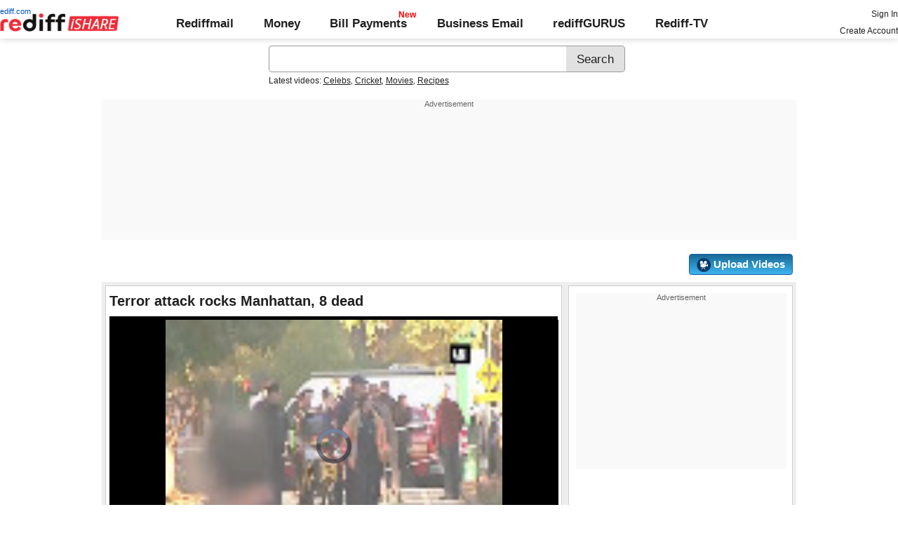

--- FILE ---
content_type: text/html; charset=UTF-8
request_url: https://ishare.rediff.com/video/others/terror-attack-rocks-manhattan-8-dead/10874790?pos=viewedrtnow
body_size: 14315
content:
<!DOCTYPE html>
<html>
<head>
<META http-equiv="Content-Type" content="text/html;charset=UTF-8" />
<title>Terror attack rocks Manhattan, 8 dead Video - Rediff Videos</title>
<meta name="description" content="Watch Terror attack rocks Manhattan, 8 dead video online on Rediff Videos. More videos of 8, killed, after, truck, runs, over, bike, path are available. Watch and share videos and updates by Ani."/>
<link rel="preload" href="//ishare.rediff.com/worldrediff/style_1_19/videopagenew_1.css" as="style">
<link rel="stylesheet" href="//ishare.rediff.com/worldrediff/style_1_19/videopagenew_1.css" type="text/css" />
<script language="Javascript" type="text/javascript" src="//ishare.rediff.com/worldrediff/js_1_6/filepage_common_5.min.js"></script>
<link rel="image_src" href="https://datastore.rediff.com/briefcase/53615D675B5B615F706460626D72/w5r5wxl8ycq14sp1.D.40000.8-killed-after-truck-runs-over-bike-path.mpg-0001.png" />
<link rel="canonical" href="//ishare.rediff.com/video/others/terror-attack-rocks-manhattan-8-dead/10874790" />
<link href="//datastore.rediff.com/videojs/7.6.5/video-js.css" rel="stylesheet">
<script src="//datastore.rediff.com/videojs/7.6.5/video.min.js"></script>
<link rel="video_src" href="//ishare.rediff.com/images/player_embed_dm_27052011.swf?config=//ishare.rediff.com/embed_config.php?id=10874790&autostart=true&plugins=//ishare.rediff.com/images/embed_plugin_30052011.swf"/>
<meta name="video_height" content="360" />
<meta name="video_width" content="640" />
<meta name="video_type" content="application/x-shockwave-flash" />
<link rel="icon" type="image/x-icon" href="https://im.rediff.com/favicon2.ico" />
<script>
var endyear 	= "2026";
var cdn_domain = "//ishare.rediff.com";
var org_domain = "//is.rediff.com";
var imgpath	= "//ishare.rediff.com/worldrediff/pix";
var worlddomain_org = "http://mypage.rediff.com";
var org_domain_ssl = "https://is.rediff.com";

if(!OAS_sitepage)var OAS_sitepage = "" ;
if(!OAS_listpos)var OAS_listpos = "" ;

var UserFlashVersion="NA";

if(FlashDetect.installed){
	var FlashMajor = FlashDetect.major;
	var FlashMinor = FlashDetect.minor;
	var FlashRevision = FlashDetect.revision;
	UserFlashVersion = FlashDetect.major+"."+FlashDetect.minor+"."+FlashRevision;
}

// share this on mypage
var sharethis_domain = "http://share.rediff.com";
var videoType=1;
var mediatype="videopreview";
var id =  content_id = 10874790 ;
var channel_partner="ani"; 
var QAS_sitepage_pref = '';
channel_partner = channel_partner.toLowerCase();
if(channel_partner != '')QAS_sitepage_pref = channel_partner+"-";
var flvurl = 'https://vsds.rediff.com/briefcase/53615D675B5B615F706460626D72/w5r5wxl8ycq14sp1.D.40000.8-killed-after-truck-runs-over-bike-path.mpg.flv';
var mp4enable = '1';
var mp4url = 'https://vsds.rediff.com/briefcase/53615D675B5B615F706460626D72/w5r5wxl8ycq14sp1.D.40000.8-killed-after-truck-runs-over-bike-path.mpg.mp4';
var m3u8url = 'https://vsds.rediff.com/briefcase/53615D675B5B615F706460626D72/w5r5wxl8ycq14sp1.D.40000.8-killed-after-truck-runs-over-bike-path.mpg.m3u8';
var mp4_240 = '';
var mp4_360 = 'https://vsds.rediff.com/briefcase/53615D675B5B615F706460626D72/w5r5wxl8ycq14sp1.D.40000.8-killed-after-truck-runs-over-bike-path.mpg-360.mp4';
var hd_1080 = '';
var hd_720 = '';
var hd_480 = '';
var thumbnail = 'https://datastore.rediff.com/briefcase/53615D675B5B615F706460626D72/w5r5wxl8ycq14sp1.D.40000.8-killed-after-truck-runs-over-bike-path.mpg-0001.png';
var contenttype = 2 ;
var title = escape("Terror attack rocks Manhattan, 8 dead");
var host = '//'+location.hostname+'/';
var referrer = document.referrer ;
var pageFlag = (referrer.indexOf("pages.rediff.com") != -1 )?1:0 ;
var ismobile = 0;
var isorient = 0;
var invitekey = "";
var showad = 1;
var channel = "ani";
showad = 0;

function timenow(){
	t = (((new Date).getTime())*1000)+Math.round(Math.random()*1000);
        var querystring = "";
        var tmp_ref = encodeURIComponent(document.referrer);
        var tmp_url = document.location.href;
        var curr_url = tmp_url.split("?");
        if (curr_url[1]) {
		querystring = curr_url[1];
	}
	if ((tmp_ref == null) || (tmp_ref.length == 0)) {
		tmp_ref = "";
	}
	if (tmp_ref != "") {
		t += "&ref=" + tmp_ref;
	}
	if (querystring != "") {
		t += "&" + querystring;
	}
	var url11 = "https://isharemetric.rediff.com/frames/filevideo.html?title=" + title + '&id=' + content_id +'&done='+t+'&channel=' + channel +'&flash='+UserFlashVersion+'&device=pc';
	if(document.getElementById('ilogwatch'))
	{
		document.getElementById('ilogwatch').src = url11;
	}
}
function gc(C){var B=document.cookie;var E=C+"=";var D=B.indexOf("; "+E);if(D==-1){D=B.indexOf(E);if(D!=0){return null}}else{D+=2}var A=document.cookie.indexOf(";",D);if(A==-1){A=B.length}return unescape(B.substring(D+E.length,A))}
	loc = gc('RLOC');
	if (loc !=null){
		if ((loc.indexOf("usa") != -1 || loc.indexOf("USA") != -1)){
			var locFlag = 0;  //usa
		}else{
			var  locFlag = 1;  //india
		}
	}
	else
	{
		var locFlag = 1;   //india
	}
var rv = -1; // Return value assumes failure.
var isIe9_64 = 0;
var isFlashOldReq = 0;
var isFlashNewReq = 0;
if (navigator.appName == 'Microsoft Internet Explorer') {
	var ua = navigator.userAgent;
	var re  = new RegExp("MSIE ([0-9]{1,}[\.0-9]{0,})");
	if (re.exec(ua) != null)
	 rv = parseFloat( RegExp.$1 );
}

if ((navigator.userAgent.indexOf("Trident") != -1)) {
	rv = 11;
}
if ((rv == 9)) {
	isIe9_64=1;
}
if ((rv == 8)) {
	isIe9_64=1;
}
function loadjscssfile(filename, filetype) {
    if (filetype == "js") { //if filename is a external JavaScript file
        var fileref = document.createElement('script')
        fileref.setAttribute("type", "text/javascript")
        fileref.setAttribute("src", filename)
    } else if (filetype == "css") { //if filename is an external CSS file
        var fileref = document.createElement("link")
        fileref.setAttribute("rel", "stylesheet")
        fileref.setAttribute("type", "text/css")
        fileref.setAttribute("href", filename)
    }
    if (typeof fileref != "undefined")
        document.getElementsByTagName("head")[0].appendChild(fileref)
}
if(FlashDetect.versionAtLeast(9, 0, 115)){
	isFlashOldReq = 1;
}
if(FlashDetect.versionAtLeast(11, 1, 53)){
	isFlashNewReq = 1;
}

function submitIshareSearch()
{
	var srchword = trim(document.getElementById('srchword').value) ;
	if(srchword=="")
	{
		document.getElementById('srchword').focus();
		alert("Please enter search keyword");
		return false;
	}
	var query1		= org_domain+"/tags/" + srchword;
	document.srchform.action= query1  ;
	document.srchform.submit();
	return false;
}
var ck=document.cookie;
function prevent_xss_js(e,t){if(t=="Rlo"){e=unescape(e).replace(/\+/g," ");e=e.replace(/[^\w\d\s\-\_]/ig,"");e=e.replace("@rediffmail.com","")}else if(t=="Rl"){e=e.replace(/[^\w\d\s\-\_@\.]/ig,"")}else if(t=="uid"){e=e.replace(/[^\w\d\s\-\_]/g,"")}return e}
function getcookie(t){var n=t+"=";var r=n.length;var i=ck.length;var s=0;while(s<i){j=s+r;if(ck.substring(s,j)==n){e=ck.indexOf(";",j);if(e==-1)e=ck.length;return prevent_xss_js(unescape(ck.substring(j,e)),t)}s=ck.indexOf(" ",s)+1;if(s==0)break}return""}
function sharePopup(ob){
	var left = (screen.width - 800) / 2;
	var shareurl = ob.href;window.open(shareurl,'sharewindow','toolbar=no,location=0,status=no,menubar=no,scrollbars=yes,resizable=yes,width=800,height=550,top=80,left='+left);
}

</script>
</head>
<body>
<iframe id="ilogwatch"  src="about:blank" name="ilogwatch" width="1" height="1" CELLSPACING="0" CELLPADDING="0" FRAMEBORDER="0" MARGINWIDTH="0" MARGINHEIGHT="0" style='display:none;'></iframe>
<!-- Begin comScore Tag -->

<script>
var _comscore = _comscore || [];
_comscore.push({ c1: "2", c2: "6035613" });
(function() {
var s = document.createElement("script"), el = document.getElementsByTagName("script")[0]; 
s.async = true;
s.src = "https://sb.scorecardresearch.com/cs/6035613/beacon.js";
el.parentNode.insertBefore(s, el);
})();
</script>
<noscript><img src="https://sb.scorecardresearch.com/p?c1=2&amp;c2=6035613&amp;cv=3.6.0&amp;cj=1"></noscript>

<!-- End comScore Tag --><!-- share this on mypage -->
<iframe id="ieiframe" src="about:blank" scrolling="no" frameborder="0" class="ieiframe"></iframe> 
<div id="trans_div"></div> 
<div class="div_shareframe"><div id="div_shareframe"></div></div>
<!-- share this on mypage -->
<script>timenow();</script>
<div id="trans_div"></div><div class="popupcontainer"><div id="div_signup"></div><div id="div_signin"></div><div id="div_confirm"></div></div>

<script>
if (typeof(OA_zones) != 'undefined') {
	var OA_zoneids = '';
	for (var zonename in OA_zones) OA_zoneids += escape(zonename+'=' + OA_zones[zonename] + "|");
	OA_zoneids += '&amp;nz=1';
} else {
	var OA_zoneids = escape('37|39');
}

if (typeof(OA_source) == 'undefined') { OA_source = ''; }
var OA_p=location.protocol=='https:'?'https://newads.rediff.com/rediffadserver/www/delivery/spc.php':'http://newads.rediff.com/rediffadserver/www/delivery/spc.php';
var OA_r=Math.floor(Math.random()*99999999);
OA_output = new Array();

var OA_spc="<"+"script type='text/javascript' ";
OA_spc+="src='"+OA_p+"?zones="+OA_zoneids;
OA_spc+="&amp;source="+escape(OA_source)+"&amp;r="+OA_r;
OA_spc+="&amp;amp%3Btarget=_blank";
OA_spc+=(document.charset ? '&amp;charset='+document.charset : (document.characterSet ? '&amp;charset='+document.characterSet : ''));

if (window.location) OA_spc+="&amp;loc="+escape(window.location);
if (document.referrer) OA_spc+="&amp;referer="+escape(document.referrer);
OA_spc+="'><"+"/script>";
document.write(OA_spc);

function OA_show(name) {
	if (typeof(OA_output[name]) == 'undefined') {
		return;
	} else {
		document.write(OA_output[name]);
	}
}

function OA_showpop(name) {
	zones = window.OA_zones ? window.OA_zones : false;
	var zoneid = name;
	if (typeof(window.OA_zones) != 'undefined') {
		if (typeof(zones[name]) == 'undefined') {
			return;
		}
		zoneid = zones[name];
	}

	OA_p=location.protocol=='https:'?'https://newads.rediff.com/rediffadserver/www/delivery/apu.php':'http://newads.rediff.com/rediffadserver/www/delivery/apu.php';

	var OA_pop="<"+"script type='text/javascript' ";
	OA_pop+="src='"+OA_p+"?zoneid="+zoneid;
	OA_pop+="&amp;source="+escape(OA_source)+"&amp;r="+OA_r;
	OA_spc+="&amp;amp%3Btarget=_blank";
	if (window.location) OA_pop+="&amp;loc="+escape(window.location);
	if (document.referrer) OA_pop+="&amp;referer="+escape(document.referrer);
	OA_pop+="'><"+"/script>";

	document.write(OA_pop);
}
var OA_fo = '';
OA_fo += "<"+"script type=\'text/javascript\' src=\'//newads.rediff.com/rediffadserver/www/delivery/fl.js\'><"+"/script>\n";
document.write(OA_fo);
</script>
<!-- header starts --> 
<div class="topfixedrow">
    <div class="logobar flex maxwrap">
        <div id="menuicon" class="homesprite menuicon"></div>
        <div class="logo relative">
            <a href="https://www.rediff.com"><span class="redlink">rediff.com</span></a><a href="//ishare.rediff.com"><img src="//ishare.rediff.com/worldrediff/pix/rediffisharelogo.png" alt="ishare logo" width=170 height=26 ></a>
        </div>
        <div class="toplinks">
            <a href="https://mail.rediff.com/cgi-bin/login.cgi" class="linkcolor bold">Rediffmail</a>
            <a href="https://money.rediff.com" class="linkcolor bold">Money</a>
            <a href="https://pay.rediff.com/webapp?utm_source=ishare_top_icon&utm_medium=pc&utm_campaign=rediffpay&utm_content=rediffpay_ishare_top_icon_pc" class="linkcolor bold relative newpay" data-secid="nav_billpay" data-pos="1">Bill Payments</a>
            <a href="https://businessemail.rediff.com" class="linkcolor bold">Business Email</a>
            <a href="https://gurus.rediff.com/" class="linkcolor bold" onclick="trackGuruURL('https://track.rediff.com/click?url=___https://gurus.rediff.com?utm_source=rediff_ishare_icon&utm_medium=pc&utm_campaign=rediffgurus&utm_content=rediffgurus_ishare_top_icon_pc___&position=nav1&label=rediffgurus&property=ishare_in_pc');return false;">rediffGURUS</a>
			<a href="https://tv.rediff.com/" class="linkcolor bold relative">Rediff-TV</a>
        </div>
        <div class="toprightlinks">
            <p id="username" class="username"></p>
            <p id="signin_info"> <a href="https://mail.rediff.com/cgi-bin/login.cgi" title="Already a user? Sign in" >Sign in</a><br><a href="https://register.rediff.com/register/register.php?FormName=user_details" title="Create Rediffmail Account">Create Account</a></p>
        </div>
    </div>
</div>
<!-- header ends -->

<div class="search-box-wrapper">
	<div class="search-box-outer" style="margin-top:10px;">
		<form name="srchform" onsubmit="return submitIshareSearch()">
			<input id="srchword" type="text" name="" class="srchbox" value="" tabindex="0" autocomplete="off" onclick='chkfirstTime()'/>
			<input type="submit" name="search" class="newsrchbtn" title="Search" value="Search" />
			<input type="hidden" name="src" id="snsSRC" value="web" />
		</form>
		<div class="sug" id="sug"></div>
		<div class="sm1 hide" id="srchque_10" style="display: block; padding-top:5px">Latest videos:
						<a href="//ishare.rediff.com/video/celebs?q=20778&pos=cues" class="srchtagslink">Celebs</a><i>,</i>				<a href="//ishare.rediff.com/video/cricket?q=20778&pos=cues" class="srchtagslink">Cricket</a><i>,</i>				<a href="//ishare.rediff.com/video/movies?q=20778&pos=cues" class="srchtagslink">Movies</a><i>,</i>				<a href="//ishare.rediff.com/video/recipes?q=20778&pos=cues" class="srchtagslink">Recipes</a>				</div>
	</div>
	<span class="clear"></span>
</div>
<span class="clear"></span>
<script type="text/javascript" src="//ishare.rediff.com/worldrediff/js_1_6/snshelper_2.min.js" ></script><div id="new_wd_top">
		<div id="world_top"><div class="advttext"></div><script><!--// <![CDATA[
	OA_show(39);
	// ]]> --></script><noscript><a target='_blank' href='//newads.rediff.com/rediffadserver/www/delivery/ck.php?n=de3ee9e'><img border='0' alt='advt' src='//newads.rediff.com/rediffadserver/www/delivery/avw.php?zoneid=39&amp;n=de3ee9e' /></a></noscript>
	</div>
	</div>
<i class="clear"></i>
<div class="alignR div_myVideosbtns">
	<a href="https://mypage.rediff.com/profile/myprofile#!videos"><div class="myVideos" id="myVideos" title="My Videos">My Videos</div></a>
	<a href="https://is.rediff.com/videoalbum/upload"><div class="myVideos" title="Upload Videos"><img src="//ishare.rediff.com/worldrediff/pix/88.png" height="20" alt="Upload Video" class="vmiddle" >&nbsp;Upload Videos</div></a>
</div>
<i class="clear"></i>
<script>

var Rlo="";
var Rl=getcookie("Rl");
Rlo=getcookie("Rlo");
Rlo = unescape(Rlo).replace(/\+/g," ");
if (Rlo != "")
{
	document.getElementById('username').innerHTML="Hi <a href=\""+worlddomain_org+"/profile/myprofile\">"+Rlo+"</a>";
	document.getElementById('signin_info').innerHTML = "<a href='"+org_domain+"/signout' title='Sign out'>Sign Out</a>";
}
else
{
	if(document.getElementById('signin_info'))
	{
		document.getElementById('signin_info').innerHTML = "<a href='"+org_domain_ssl+"/login/dologin' title='Already a user? Sign in'>Sign In</a><br><a href='https://register.rediff.com/register/register.php?FormName=user_details' title='New user? Sign up'>Create Account</a>";
	}
}
if (Rl == ''){
	if(document.getElementById('myVideos')){document.getElementById('myVideos').style.display = "none"}
}
</script>


<script>
	var querystring	= "";
	var path	= "";
	var Rkey_data	= "";
	var Rkey	= Math.floor(Math.random() * 1000000);
	querystring	= window.location.search;
	path		= window.location.pathname;


	if (querystring == "")
		Rkey_data = "?rkey="+Rkey;
	else
		Rkey_data = "&rkey="+Rkey;
	
	//document.write("<scri"+"pt src='http://metric.us.rediff.com"+path+querystring+Rkey_data+"' ></scri"+"pt>");
	if(typeof(id) != "undefined" && typeof(contenttype) != "undefined" ){
		if( id > 0 && contenttype > 0 && contenttype < 4){
			uid = getcookie("uid");
			document.write("<img id='metric_img' src='' />");
			var metricimgvar = "https://metricsishare.rediff.com/viewsubmit.php?id=" + id + "&userid="+ uid + "&contenttype="+contenttype;			
			if(typeof(videoType)!="undefined" && videoType==0)
				metricimgvar+= "&type=private";
			//alert(metricimgvar);
			document.getElementById("metric_img").src = metricimgvar;	
			
		}
	}

function metriccall_img(sldcounter)
{
	var querystring	= "";
	var path	= "";
	var Rkey_data	= "";
	var Rkey	= Math.floor(Math.random() * 1000000);
	querystring	= window.location.search;
	path		= window.location.pathname;


	if (querystring == "")
		Rkey_data = "?rkey="+Rkey;
	else
		Rkey_data = "&rkey="+Rkey;

	document.getElementById("metric_img").src = 'https://metric.us.rediff.com'+path+"/"+sldcounter+querystring+Rkey_data;
}
</script>

<!-- wrapper starts -->
<div id="wrapper" class="wrapper">
	<!-- main container starts -->
	<div id="maincontainer" class="maincontainer">
		<!-- leftcontainer starts -->
		<div class="leftcontainer">
												<span class="ht5"></span>
					<!-- schema div starts-->
					<div itemscope itemtype="https://schema.org/VideoObject">
						<meta itemprop="name" content="Terror attack rocks Manhattan, 8 dead">
						<meta itemprop="description" content="Watch Terror attack rocks Manhattan, 8 dead video online on Rediff Videos. More videos of 8, killed, after, truck, runs, over, bike, path are available. Watch and share videos and updates by Ani.">
						<meta itemprop="thumbnailUrl" content="https://datastore.rediff.com/briefcase/53615D675B5B615F706460626D72/w5r5wxl8ycq14sp1.D.40000.8-killed-after-truck-runs-over-bike-path.mpg-0001.png" />
						<meta itemprop="playerType" content="Flash" />
						<meta itemprop="width" content="640" />
						<meta itemprop="height" content="360" />
						<meta itemprop="duration" content="0:40" />
						<meta itemprop="uploadDate" content="Wed, 01 Nov 2017 08:36:07 +0530" />
						<meta itemprop="embedURL" content="//ishare.rediff.com/video/embed/10874790" />
						<h1 class="bold">Terror attack rocks Manhattan, 8 dead</h1><span class="ht10"></span>
						<div id="playerdiv" style="position:relative;background:#000;height:360px;width:100%;">
							<div id="div_ad_Frame1" style="position:absolute;width:100%;z-index:1;height:360px;"></div>
							<div style="position:absolute;width:100%;z-index:100;">
																	<div id="div_vd_flashplayer" style="height:360px;padding-top:30px;text-align:center">
									</div>
									<div id="div_fallback_error" class="hide"><div class="error_message_player"><p>This site requires Adobe Flash Player on your browser.<br /> Please install Adobe Flash Player from <a href="http://get.adobe.com/flashplayer/" target="_plugin">here</a>.<p></div></div>
									<script>
										
										var page_url1 = document.location;
										str1 = new String(page_url1);
										if(true){
											var videodata = '<video id="content_video" class="video-js vjs-default-skin" controls autoplay preload="auto" width="640" height="'+360+'"  poster="'+thumbnail+'">';
											if(rv!="-1"){
												m3u8url="";
											}
											//m3u8url="";
											if( m3u8url != "" ) {
												//if (location.protocol == 'https:'){
													m3u8url=m3u8url.replace("http://vs.ds","//vsds");
												//}
												videodata += '<source src="'+m3u8url+'" type="application/x-mpegURL" />';
											}
											if( mp4_360 != "" && m3u8url =="") {
												if (location.protocol == 'https:'){
													mp4_360=mp4_360.replace("http://vs.ds","https://vsds");
												}
												videodata += '<source src="'+mp4_360+'" type="video/mp4" />';
											}
															if( flvurl !="" && mp4url !="" && mp4_360 == "" && m3u8url =="") {
												if (location.protocol == 'https:'){
													flvurl=flvurl.replace("http://vs.ds","https://vsds");
															mp4url=mp4url.replace("http://vs.ds","https://vsds");
													}
													videodata += '<source src="'+mp4url+'" type="video/mp4" />';
													videodata += '<source src="'+flvurl+'" type="video/mp4" />';
											}
											videodata += '</video>';
											document.getElementById("div_vd_flashplayer").style.height="360";
											document.getElementById("div_vd_flashplayer").innerHTML = videodata;
											document.getElementById("div_vd_flashplayer").style.paddingTop="5px";
										}
											
									</script>	
															</div>
						</div>
					</div><!-- schema div ends-->
					<table width="100%" cellspacing="0" cellpadding="0" border="0">
						<tr><td height="10"></td></tr>
						<tr valign="top">
						<td width="55" ><a href="http://mypage.rediff.com/Ani/3585174"><img src="https://socialimg.rediff.com/image.php?uid=3585174&type=thumb" vspace="3" width="45" height="45" alt="Ani" /></a></td>
						<td>
							<div>
								<span class="bold">Uploaded by: </span>
								<span><a href="http://mypage.rediff.com/Ani/3585174" title="Ani" class="bold" >Ani</a></span>
							</div>
							<div> on <span>Wed, 01 Nov 2017 08:36:07 IST </span></div>
							<i class="ht5"></i>
							<div class="f14 bold"><span id="viewscount"></span></div>
						</td>
						<td>
														<div><strong>Share:</strong><i class="ht5"></i><a target="_blank" href="https://twitter.com/intent/tweet?url=https://ishare.rediff.com/video/others/terror-attack-rocks-manhattan-8-dead/10874790&text=Terror attack rocks Manhattan, 8 dead" onclick="sharePopup(this);return false;" title="Share on Twitter" aria-label="Twitter Share"><span class="homesprite socialicons twitter"></span></a> &nbsp; <a target="_blank" href="https://www.facebook.com/sharer/sharer.php?u=https://ishare.rediff.com/video/others/terror-attack-rocks-manhattan-8-dead/10874790&picture=&title=Terror attack rocks Manhattan, 8 dead&description=" onclick="sharePopup(this);return false;" title="Share on Facebook" aria-label="Facebook Share"><span class="homesprite socialicons fb"></span></a> &nbsp; <a target="_blank" href="https://api.whatsapp.com/send?text=https://ishare.rediff.com/video/others/terror-attack-rocks-manhattan-8-dead/10874790" onclick="sharePopup(this);return false;" title="Share on Whatsapp" aria-label="Whatsapp Share"><span class="homesprite socialicons whup"></span></a> &nbsp;<a target="_blank" href="https://www.reddit.com/submit?url=https://ishare.rediff.com/video/others/terror-attack-rocks-manhattan-8-dead/10874790&title=Terror attack rocks Manhattan, 8 dead" onclick="sharePopup(this);return false;" title="Share on Reddit" aria-label="Reddit Share"><span class="homesprite socialicons reddit"><img src="//ishare.rediff.com/worldrediff/pix/icons-redit.png"></span></a></div>	
						</td>
						<td>
															<div class="floatR">
									<div class="like-btn-container">
										<div class="floatL like-btns-container"><img title="I like this file" onclick="submitvote(1);" src='//ishare.rediff.com/worldrediff/pix/btn_like.png' height="25" alt="like" /></div>
										<div id="thumbs_up" class="floatL margLeft5"></div>
										<span class="hide" id="votediv"></span>
										<span class="hide" id="thumbs_down">0</span>
										<div class="clear"></div>
									</div>
																			<i class="ht10"></i>
										<div class="report-wrapper alignR"><span onclick="LightBoxManager.showLightBox('div_reportthisvideo','Report this video');callRegImage();" title="Report this file" class="curhand uline" >Report Abuse</span></div>
																	</div>
													</td>
						</tr>
						<tr><td height="10"></td></tr>
					</table>
					<div class="video-desc-wrapper">
						<div id="video-description"><h2>Terror attack rocks Manhattan, 8 dead</h2></div>
						<div id="video-tags" class="video-tags grey1">
							<p><b>Tags :</b> <a href="//ishare.rediff.com/tags/8" class="uline">8</a> ,<a href="//ishare.rediff.com/tags/killed" class="uline">killed</a> ,<a href="//ishare.rediff.com/tags/after" class="uline">after</a> ,<a href="//ishare.rediff.com/tags/truck" class="uline">truck</a> ,<a href="//ishare.rediff.com/tags/runs" class="uline">runs</a> ,<a href="//ishare.rediff.com/tags/over" class="uline">over</a> ,<a href="//ishare.rediff.com/tags/bike" class="uline">bike</a> ,<a href="//ishare.rediff.com/tags/path" class="uline">path</a> </p>
						</div>
						<span class="clear ht5"></span>
													<span id="embed-link" onclick="hideDiv('embed-link');showDiv('embed-wrapper');" class="uline curhand">Click here for Embed Code</span>
							<div id="embed-wrapper" class="hide"><span class="bold">Embed:</span> <input type="text"  onclick="select()" class="embedsrc" readonly="readonly" value='<iframe src="//ishare.rediff.com/video/embed/10874790" height="315" width="100%" max-width="640" frameborder="0" scrolling="auto" allowfullscreen></iframe>' /> &nbsp; <span onclick="showDiv('embed-link');hideDiv('embed-wrapper');" class="uline curhand">Hide</span></div>
											</div>
					<i class="clear ht10"></i>
											<h3 class="bold"><a href="/videos/most-popular">Most Popular</a></h3><i class="ht10"></i>
						<div class="div_vdboxes">
														<div>
								<div class="relative sm_vdthumb rcorner"><a href="//ishare.rediff.com/video/entertainment/rehearsals-with-the-bottoms-up-cast/10063865?pos=mostpopular" class="tvplayicon"><img src="https://datastore.rediff.com/h150-w150/thumb/56565C686468605965636E645E7064/b2bggy8gtbyx48zd.D.298000.Kunal-Vijaykar-The-new-Bottoms-Up.mp4-0001.png" class="rcorner" alt="Rehearsals with the Bottoms Up cast" loading="lazy"><p class="alignR ttoread abs">4:58</p></a></div>
								<div class="mnewscopy"><h3><a href="//ishare.rediff.com/video/entertainment/rehearsals-with-the-bottoms-up-cast/10063865?pos=mostpopular">Rehearsals with the Bottoms Up cast</a></h3><p class="updated">Views: 19,532</p></div>
							</div>
														<div>
								<div class="relative sm_vdthumb rcorner"><a href="//ishare.rediff.com/video/entertainment/must-watch-8-weird-facts-that-most-poeple-don-t-know/10065307?pos=mostpopular" class="tvplayicon"><img src="https://datastore.rediff.com/h150-w150/thumb/645E626D616B7275/z9mpaxzzuaf0o35t.D.162000.wtf-weird-facts-that-most-people-dont-know-GEN.mp4-0001.png" class="rcorner" alt="MUST WATCH: 8 WEIRD facts that most poeple don't know" loading="lazy"><p class="alignR ttoread abs">2:42</p></a></div>
								<div class="mnewscopy"><h3><a href="//ishare.rediff.com/video/entertainment/must-watch-8-weird-facts-that-most-poeple-don-t-know/10065307?pos=mostpopular">MUST WATCH: 8 WEIRD facts that most poeple don't know</a></h3><p class="updated">Views: 8,721</p></div>
							</div>
														<div>
								<div class="relative sm_vdthumb rcorner"><a href="//ishare.rediff.com/video/entertainment/salman-khan-bhajrangi-bhaijaan-story-leaked-hot-news/10061634?pos=mostpopular" class="tvplayicon"><img src="https://datastore.rediff.com/h150-w150/thumb/505E5C5D6B6A63645A656770706460626D72/pwjr3quoqn9czhg8.D.86000.6_Bajrangi-Bhaijaan-story-leaked---Abhishek_OI-Showbizz.mp4-0001.png" class="rcorner" alt="Salman Khan Bhajrangi Bhaijaan Story LEAKED   Hot News" loading="lazy"><p class="alignR ttoread abs">1:26</p></a></div>
								<div class="mnewscopy"><h3><a href="//ishare.rediff.com/video/entertainment/salman-khan-bhajrangi-bhaijaan-story-leaked-hot-news/10061634?pos=mostpopular">Salman Khan Bhajrangi Bhaijaan Story LEAKED   Hot News</a></h3><p class="updated">Views: 23,546</p></div>
							</div>
														<div>
								<div class="relative sm_vdthumb rcorner"><a href="//ishare.rediff.com/video/entertainment/aww-bad-body-language-alia-baby-is-flying-to-ny-to-get-it-right/10069544?pos=mostpopular" class="tvplayicon"><img src="https://datastore.rediff.com/h150-w150/thumb/505E5C5D6B6A63645A656770706460626D72/dpsssaiibawz71m1.D.42000.5--Alia-Bhatt-to-Learn-Body-Language-Saloni-_OI-Showbizz.mp4-0001.png" class="rcorner" alt="Aww! BAD body language, Alia baby is flying to NY to get it right" loading="lazy"><p class="alignR ttoread abs">0:42</p></a></div>
								<div class="mnewscopy"><h3><a href="//ishare.rediff.com/video/entertainment/aww-bad-body-language-alia-baby-is-flying-to-ny-to-get-it-right/10069544?pos=mostpopular">Aww! BAD body language, Alia baby is flying to NY to get it right</a></h3><p class="updated">Views: 7,155</p></div>
							</div>
														<div>
								<div class="relative sm_vdthumb rcorner"><a href="//ishare.rediff.com/video/entertainment/omg-katrina-drinking-her-heart-out-/10061615?pos=mostpopular" class="tvplayicon"><img src="https://datastore.rediff.com/h150-w150/thumb/505E5C5D6B6A63645A656770706460626D72/kqlo9htz0tsh75n2.D.60000.10_Katrina-Kaif-Caught-Drinking-In-Public---Sayoni_KK-Showbizz.mp4-0001.png" class="rcorner" alt="OMG: Katrina drinking her heart out!" loading="lazy"><p class="alignR ttoread abs">1:00</p></a></div>
								<div class="mnewscopy"><h3><a href="//ishare.rediff.com/video/entertainment/omg-katrina-drinking-her-heart-out-/10061615?pos=mostpopular">OMG: Katrina drinking her heart out!</a></h3><p class="updated">Views: 10,923</p></div>
							</div>
														<div>
								<div class="relative sm_vdthumb rcorner"><a href="//ishare.rediff.com/video/entertainment/aib-knockout-why-salman-khan-threatened-to-roast-aib-s-tanmay-bhatt/10060296?pos=mostpopular" class="tvplayicon"><img src="https://datastore.rediff.com/h150-w150/thumb/505E5C5D6B6A63645A656770706460626D72/jhucdqvkh3vqem6d.D.80000.2_Salman-Khan-Warns-AIB-Tanmay-Bhatt----Alapii_AG--Showbizz.mp4-0001.png" class="rcorner" alt="AIB Knockout: Why Salman Khan threatened to roast AIB's Tanmay Bhatt" loading="lazy"><p class="alignR ttoread abs">1:20</p></a></div>
								<div class="mnewscopy"><h3><a href="//ishare.rediff.com/video/entertainment/aib-knockout-why-salman-khan-threatened-to-roast-aib-s-tanmay-bhatt/10060296?pos=mostpopular">AIB Knockout: Why Salman Khan threatened to roast AIB's Tanmay Bhatt</a></h3><p class="updated">Views: 15,672</p></div>
							</div>
														<div>
								<div class="relative sm_vdthumb rcorner"><a href="//ishare.rediff.com/video/entertainment/why-these-leaked-pics-have-angered-ranbir/10068963?pos=mostpopular" class="tvplayicon"><img src="https://datastore.rediff.com/h150-w150/thumb/645E626D616B7275/0xovk2chv39frbxe.D.79000.Ranbir-ANGRY-With-Leaked-Pics-With-Deepika-Padukone-gen.mp4-0001.png" class="rcorner" alt="Why these LEAKED pics have ANGERED Ranbir" loading="lazy"><p class="alignR ttoread abs">1:19</p></a></div>
								<div class="mnewscopy"><h3><a href="//ishare.rediff.com/video/entertainment/why-these-leaked-pics-have-angered-ranbir/10068963?pos=mostpopular">Why these LEAKED pics have ANGERED Ranbir</a></h3><p class="updated">Views: 24,305</p></div>
							</div>
														<div>
								<div class="relative sm_vdthumb rcorner"><a href="//ishare.rediff.com/video/entertainment/initial-glimpse-aishwarya-rai-s-look-in-comeback-film-jazbaa/10061636?pos=mostpopular" class="tvplayicon"><img src="https://datastore.rediff.com/h150-w150/thumb/505E5C5D6B6A63645A656770706460626D72/3vuw70gwzfz4ah41.D.42000.12_LEAKED--Aishwarya-Rai-Fron-Look-I-Jazba--Alapi-Vox_24_OI-Showbizz.mp4-0001.png" class="rcorner" alt="INITIAL GLIMPSE: Aishwarya Rai's look in comeback film Jazbaa" loading="lazy"><p class="alignR ttoread abs">0:42</p></a></div>
								<div class="mnewscopy"><h3><a href="//ishare.rediff.com/video/entertainment/initial-glimpse-aishwarya-rai-s-look-in-comeback-film-jazbaa/10061636?pos=mostpopular">INITIAL GLIMPSE: Aishwarya Rai's look in comeback film Jazbaa</a></h3><p class="updated">Views: 13,234</p></div>
							</div>
														<div>
								<div class="relative sm_vdthumb rcorner"><a href="//ishare.rediff.com/video/entertainment/bharathi-pradhan-s-review-shamitabh-has-limited-appeal/10062383?pos=mostpopular" class="tvplayicon"><img src="https://datastore.rediff.com/h150-w150/thumb/645E626D616B7275/8qffwfxv7m7t3gl9.D.172000.Shamitabh-review-gen-.mp4-0001.png" class="rcorner" alt="Bharathi Pradhan's Review: Shamitabh has limited appeal" loading="lazy"><p class="alignR ttoread abs">2:53</p></a></div>
								<div class="mnewscopy"><h3><a href="//ishare.rediff.com/video/entertainment/bharathi-pradhan-s-review-shamitabh-has-limited-appeal/10062383?pos=mostpopular">Bharathi Pradhan's Review: Shamitabh has limited appeal</a></h3><p class="updated">Views: 14,019</p></div>
							</div>
														<div>
								<div class="relative sm_vdthumb rcorner"><a href="//ishare.rediff.com/video/entertainment/revealed-alia-bhatt-s-new-bff/10055734?pos=mostpopular" class="tvplayicon"><img src="https://datastore.rediff.com/h150-w150/thumb/505E5C5D6B6A63645A656770706460626D72/w4jtc3vxz32qzstd.D.62000.3_Alia-a-big-fan-or-just-a-wanna-bee--Rakesh-_AM-Showbizz.mp4-0001.png" class="rcorner" alt="REVEALED Alia Bhatt's new BFF" loading="lazy"><p class="alignR ttoread abs">1:02</p></a></div>
								<div class="mnewscopy"><h3><a href="//ishare.rediff.com/video/entertainment/revealed-alia-bhatt-s-new-bff/10055734?pos=mostpopular">REVEALED Alia Bhatt's new BFF</a></h3><p class="updated">Views: 5,982</p></div>
							</div>
														<div>
								<div class="relative sm_vdthumb rcorner"><a href="//ishare.rediff.com/video/entertainment/when-salman-khan-got-naughty-with-deepika/10055605?pos=mostpopular" class="tvplayicon"><img src="https://datastore.rediff.com/h150-w150/thumb/645E626D616B7275/clkwxmcvczy8v1if.D.48000.salman-becomes-naughty-with-deepika-padukone-gen.mp4-0001.png" class="rcorner" alt="When Salman Khan got NAUGHTY with Deepika" loading="lazy"><p class="alignR ttoread abs">0:48</p></a></div>
								<div class="mnewscopy"><h3><a href="//ishare.rediff.com/video/entertainment/when-salman-khan-got-naughty-with-deepika/10055605?pos=mostpopular">When Salman Khan got NAUGHTY with Deepika</a></h3><p class="updated">Views: 7,560</p></div>
							</div>
														<div>
								<div class="relative sm_vdthumb rcorner"><a href="//ishare.rediff.com/video/lifestyle/must-watch-why-rape-is-a-joke-in-india/10057942?pos=mostpopular" class="tvplayicon"><img src="https://datastore.rediff.com/h150-w150/thumb/56565C686468605965636E645E7064/atdnvptnwbkej70b.D.382000.rape.mp4-0001.png" class="rcorner" alt="MUST WATCH: Why rape is a joke in India" loading="lazy"><p class="alignR ttoread abs">6:22</p></a></div>
								<div class="mnewscopy"><h3><a href="//ishare.rediff.com/video/lifestyle/must-watch-why-rape-is-a-joke-in-india/10057942?pos=mostpopular">MUST WATCH: Why rape is a joke in India</a></h3><p class="updated">Views: 50,094</p></div>
							</div>
													</div>
						<div class="alignR"><a href="/videos/most-popular" title="See more" class="seemore">See More &gt;</a></div>
						<i class="clear ht10"></i>
														</div><!-- leftcontainer ends -->
		<!-- rightcontainer stars -->
		<div class="rightcontainer">
			<div id="world_right1" class="world_right1_ad"><div class="advttext"></div>
				
				
				<script><!--// <![CDATA[
				OA_show(37);
				// ]]> --></script><noscript><a target='_blank' href='//newads.rediff.com/rediffadserver/www/delivery/ck.php?n=5499245'><img border='0' alt='advt' src='//newads.rediff.com/rediffadserver/www/delivery/avw.php?zoneid=37&amp;n=5499245' /></a></noscript>
				
						</div>
			<i class="ht20"></i>
										<i class="ht20"></i><h3 class="bold"><a href="/videos/videos-being-watched-now">Videos Being Watched Now</a></h3><i class="ht10"></i>
				<div class="div_vdboxes">
										<div>
						<div class="relative sm_vdthumb rcorner"><a href="//ishare.rediff.com/video/others/vulture-migration-boosts-ecosystem-amid-cold-wave-in-udhampur/11371821?pos=viewedrtnow" class="tvplayicon"><img src="https://datastore.rediff.com/h150-w150/thumb/53615D675B5B615F706460626D72/rnbxl4a2s3ampcf9.D.134000.Vulture-migration-boosts-ecosystem-amid-cold-wave-in-J-K-Udhampur.mp4-0001.png" class="rcorner" alt="Vulture Migration Boosts Ecosystem Amid Cold Wave in Udhampur" loading="lazy"><p class="alignR ttoread abs">2:14</p></a></div>
						<div class="mnewscopy"><h3><a href="//ishare.rediff.com/video/others/vulture-migration-boosts-ecosystem-amid-cold-wave-in-udhampur/11371821?pos=viewedrtnow">Vulture Migration Boosts Ecosystem Amid Cold Wave in Udhampur</a></h3><p class="updated">Views: 1,029</p></div>
					</div>
										<div>
						<div class="relative sm_vdthumb rcorner"><a href="//ishare.rediff.com/video/others/nandita-das-rape-bawandar/2167379?pos=viewedrtnow" class="tvplayicon"><img src="https://datastore.rediff.com/h150-w150/thumb/5A586061656A655A6C6F5B61676F/3z9nj8dhzwriqy18.D.220719.Nandita_das_rape_Bawandar.avi-0001.png" class="rcorner" alt="Nandita das rape Bawandar" loading="lazy"><p class="alignR ttoread abs">3:40</p></a></div>
						<div class="mnewscopy"><h3><a href="//ishare.rediff.com/video/others/nandita-das-rape-bawandar/2167379?pos=viewedrtnow">Nandita das rape Bawandar</a></h3><p class="updated">Views: 97,919</p></div>
					</div>
										<div>
						<div class="relative sm_vdthumb rcorner"><a href="//ishare.rediff.com/video/others/akanksha-puri-looks-smokin-hot-/11344702?pos=viewedrtnow" class="tvplayicon"><img src="https://datastore.rediff.com/h150-w150/thumb/53615D675B5B615F706460626D72/m21yxym7l06parrg.D.91000.VO-PKG-Akanksha-Puri-smiled-after-receiving-a-compliment-from-the-paparazzi.mp4-0001.png" class="rcorner" alt="Akanksha Puri looks smokin' hot!" loading="lazy"><p class="alignR ttoread abs">1:31</p></a></div>
						<div class="mnewscopy"><h3><a href="//ishare.rediff.com/video/others/akanksha-puri-looks-smokin-hot-/11344702?pos=viewedrtnow">Akanksha Puri looks smokin' hot!</a></h3><p class="updated">Views: 70,444</p></div>
					</div>
										<div>
						<div class="relative sm_vdthumb rcorner"><a href="//ishare.rediff.com/video/entertainment/nyra-banerjee-sing-lag-jaa-gale/11372006?pos=viewedrtnow" class="tvplayicon"><img src="https://datastore.rediff.com/h150-w150/thumb/56565C686468605965636E645E7064/ihmvraxcgitejbhk.D.29000.-Nyra-Banerjee-sing-Lag-jaa-gale-.mp4-0001.png" class="rcorner" alt="Nyra Banerjee sing Lag jaa gale" loading="lazy"><p class="alignR ttoread abs">0:29</p></a></div>
						<div class="mnewscopy"><h3><a href="//ishare.rediff.com/video/entertainment/nyra-banerjee-sing-lag-jaa-gale/11372006?pos=viewedrtnow">Nyra Banerjee sing Lag jaa gale</a></h3><p class="updated">Views: 17,902</p></div>
					</div>
									</div>
				<div class="alignR"><a href="/videos/videos-being-watched-now" title="See more" class="seemore">See More &gt;</a></div>
										<i class="ht20"></i><h3 class="bold">More from Ani</h3><i class="ht10"></i>
				<div class="div_vdboxes">
										<div>
						<div class="relative sm_vdthumb rcorner"><a href="//ishare.rediff.com/video/others/drdo-s-new-long-range-anti-ship-hypersonic-glide-missile-to-debut-at-77th-republic-day-parade/11372647?pos=viewedrtnow" class="tvplayicon"><img src="https://datastore.rediff.com/h150-w150/thumb/53615D675B5B615F706460626D72/npsflrp1k7u7lq5e.D.300000.DRDO-s-new-Long-range-Anti-Ship-Hypersonic-Glide-Missile-to-debut-at-77th-Republic-Day-Parade.mp4-0001.png" class="rcorner" alt="DRDO s new Long-range Anti Ship Hypersonic Glide Missile to debut at 77th Republic Day Parade" loading="lazy"><p class="alignR ttoread abs">5:00</p></a></div>
						<div class="mnewscopy"><h3><a href="//ishare.rediff.com/video/others/drdo-s-new-long-range-anti-ship-hypersonic-glide-missile-to-debut-at-77th-republic-day-parade/11372647?pos=viewedrtnow">DRDO s new Long-range Anti Ship Hypersonic Glide Missile to debut at 77th Republic Day Parade</a></h3><p class="updated">Views: 1</p></div>
					</div>
										<div>
						<div class="relative sm_vdthumb rcorner"><a href="//ishare.rediff.com/video/others/nepal-s-rapper-turned-mayor-balen-shah-begins-pm-campaign-from-janakpur-ahead-of-march-polls/11372646?pos=viewedrtnow" class="tvplayicon"><img src="https://datastore.rediff.com/h150-w150/thumb/53615D675B5B615F706460626D72/t0n3ngndprig8fhn.D.140000.Nepal-s-rapper-turned-mayor-Balen-Shah-begins-PM-campaign-from-Janakpur-ahead-of-March-polls.mp4-0001.png" class="rcorner" alt="Nepal s rapper turned mayor Balen Shah begins PM campaign from Janakpur ahead of March polls" loading="lazy"><p class="alignR ttoread abs">2:20</p></a></div>
						<div class="mnewscopy"><h3><a href="//ishare.rediff.com/video/others/nepal-s-rapper-turned-mayor-balen-shah-begins-pm-campaign-from-janakpur-ahead-of-march-polls/11372646?pos=viewedrtnow">Nepal s rapper turned mayor Balen Shah begins PM campaign from Janakpur ahead of March polls</a></h3><p class="updated">Views: 2</p></div>
					</div>
										<div>
						<div class="relative sm_vdthumb rcorner"><a href="//ishare.rediff.com/video/others/watch-mp-delegation-discuss-investment-in-data-centre-leveraging-gemini-for-agri-in-davos/11372645?pos=viewedrtnow" class="tvplayicon"><img src="https://datastore.rediff.com/h150-w150/thumb/53615D675B5B615F706460626D72/ndmwrxnlkln20eff.D.226000.Watch-MP-delegation-discuss-investment-in-Data-Centre-Leveraging-Gemini-for-Agri-in-Davos.mp4-0001.png" class="rcorner" alt="Watch MP delegation discuss investment in Data Centre Leveraging Gemini for Agri in Davos" loading="lazy"><p class="alignR ttoread abs">3:46</p></a></div>
						<div class="mnewscopy"><h3><a href="//ishare.rediff.com/video/others/watch-mp-delegation-discuss-investment-in-data-centre-leveraging-gemini-for-agri-in-davos/11372645?pos=viewedrtnow">Watch MP delegation discuss investment in Data Centre Leveraging Gemini for Agri in Davos</a></h3><p class="updated">Views: 2</p></div>
					</div>
										<div>
						<div class="relative sm_vdthumb rcorner"><a href="//ishare.rediff.com/video/others/noida-techie-drowns-to-death-after-car-falls-in-water-filled-pit-ndrf-retrieves-car-of-deceased/11372644?pos=viewedrtnow" class="tvplayicon"><img src="https://datastore.rediff.com/h150-w150/thumb/53615D675B5B615F706460626D72/bayh7bkds1pfbixb.D.72000.Noida-techie-drowns-to-death-after-car-falls-in-water-filled-pit-NDRF-retrieves-car-of-deceased.mp4-0001.png" class="rcorner" alt="Noida techie drowns to death after car falls in water filled pit NDRF retrieves car of deceased" loading="lazy"><p class="alignR ttoread abs">1:12</p></a></div>
						<div class="mnewscopy"><h3><a href="//ishare.rediff.com/video/others/noida-techie-drowns-to-death-after-car-falls-in-water-filled-pit-ndrf-retrieves-car-of-deceased/11372644?pos=viewedrtnow">Noida techie drowns to death after car falls in water filled pit NDRF retrieves car of deceased</a></h3><p class="updated">Views: 2</p></div>
					</div>
									</div>
				<i class="clear ht10"></i>
					</div><!-- rightcontainer ends -->
		<i class="clear ht5"></i>
	</div><!-- main container ends -->
	<i class="clear ht10"></i>
</div><!-- wrapper ends -->

<center>
<div class="footer"><img src="//imworld.rediff.com/worldrediff/pix/rediff-on-net-footer-2.png" alt="rediff on the net" class="vmiddle" />&#169; 2026 Rediff.com - <a href="http://investor.rediff.com/">Investor Information</a> - <a href="http://clients.rediff.com/rediff_advertisewithus/contact.htm">Advertise with us</a> - <a href="http://www.rediff.com/disclaim.htm">Disclaimer</a> - <a href="http://www.rediff.com/w3c/policy.html">Privacy Policy</a> - <a href="//is.rediff.com/feedback">Feedback</a> - <a href="http://ishare.rediff.com/templates/tc.html">Terms of Use</a></div>
</center>



<script language="JavaScript">
<!--
function resize()
{
	if( document.getElementById('homewrapper') || document.getElementById('srwrapper') )
		return false;
	if(navigator.userAgent.search(/iPad/i)>=0)
	{
		var wrapwidth = parseInt(document.body.offsetWidth,10);
		if(document.getElementById('wrapper'))document.getElementById('wrapper').style.width = "99%";
		//if(document.getElementById('leftcontainer'))document.getElementById('leftcontainer').style.width = "650px";
		if(document.getElementById('leftcontainer'))document.getElementById('leftcontainer').style.width = "620px";
	}
	else
	{
		var winW = 1024 ;
		if (navigator.appName=="Netscape"  || navigator.appName=="Opera" ) 
		{
			winW = window.innerWidth;
		}
		if (navigator.appName.indexOf("Microsoft")!=-1) 
		{
			winW = document.body.offsetWidth;
		}

		if(winW > 1000)
		{
			if(document.getElementById('wrapper'))document.getElementById('wrapper').style.width='990px' ;
			//if(document.getElementById('leftcontainer'))document.getElementById('leftcontainer').style.width='670px' ;
			if(document.getElementById('leftcontainer'))document.getElementById('leftcontainer').style.width='640px' ;
			if(document.getElementById('div_sldvideo_main'))
			{
				document.getElementById('div_sldvideo_main').style.width='630px' ;
				leftlimit= -1345 ;
			}
		}
		else
		{
			if(document.getElementById('wrapper'))document.getElementById('wrapper').style.width='778px' ;
			if(document.getElementById('leftcontainer'))document.getElementById('leftcontainer').style.width='465px' ;
			if(document.getElementById('div_sldvideo_main'))
			{
				document.getElementById('div_sldvideo_main').style.width='405px' ;
				leftlimit= -1420 ;
			}
		}
	}
}
resize();
window.onresize = resize ;
//-->
</script>


<script language="JavaScript" src="//ishare.rediff.com/worldrediff/js_1_6/signinout_1.js"></script>


<script LANGUAGE=JavaScript TYPE=text/javascript>
//eval(function(p,a,c,k,e,r){e=function(c){return(c<a?'':e(parseInt(c/a)))+((c=c%a)>35?String.fromCharCode(c+29):c.toString(36))};if(!''.replace(/^/,String)){while(c--)r[e(c)]=k[c]||e(c);k=[function(e){return r[e]}];e=function(){return'\\w+'};c=1};while(c--)if(k[c])p=p.replace(new RegExp('\\b'+e(c)+'\\b','g'),k[c]);return p}('3 9(a){2 b=e.f.u(\';\');2 d=a+"=";w(2 i=0;i<b.4;i++){2 c=b[i];y(c.z(0)==\' \')c=c.g(1,c.4);h(c.A(d)==0)j c.g(d.4,c.4)}j 7}3 5(n,v,x,p,d){2 a=(v==7||v==\'\')?(((k l).m())*8)+o.B(o.C()*8):D(v);e.f=n+"="+a+((x)?"; E="+x:"")+"; F=/; G=.H.I;"}3 q(a){2 b=k l();b.J(b.m()+(-1*K*r*r*8));5(a,"",b)}3 s(){2 a=9(\'6\');2 b="L, M-N-O P:t:t Q";h((a!=7)&&(a!=\'\')){q(\'6\');5(\'6\',a,b)}R{5(\'6\',a,b)}}s();',54,54,'||var|function|length|crtCk|RuW|null|1000|rdCk|||||document|cookie|substring|if||return|new|Date|getTime||Math||delCk|60|chkUVCk|59|split||for||while|charAt|indexOf|round|random|escape|expires|path|domain|rediff|com|setTime|24|Wed|31|Dec|2031|23|GMT|else'.split('|'),0,{}))
//function rdCk(a){var b=document.cookie.split(";");var d=a+"=";for(var i=0;i<b.length;i++){var c=b[i];while(c.charAt(0)==" ")c=c.substring(1,c.length);if(c.indexOf(d)==0)return c.substring(d.length,c.length)}return null}function crtCk(n,v,x,p,d){var a=v==null||v==""?(new Date).getTime()*1E3+Math.round(Math.random()*1E3):escape(v);document.cookie=n+"="+a+(x?"; expires="+x:"")+"; path=/; domain=.rediff.com;"}function delCk(a){var b=new Date;b.setTime(b.getTime()+-1*24*60*60*1E3);crtCk(a,"",b)}function chkUVCk(){var a=rdCk("RuW");var b="Wed, 31-Dec-2031 23:59:59 GMT";if(a==null||a=="")crtCk("RuW",a,b)}chkUVCk();
</script>

<script>viewdisplay();</script>

<!-- LightBox -->
<div id="lightbox_underlay"> </div>
<div id="lightbox_popup">
    <div id="lightbox_popup_header" class="alignL">
        <div id="lightbox_popup_header_links"><a href="javascript:void(0)" onclick="LightBoxManager.closeLightBox();" class="bold blue">Close</a></div>
        <span id="lightbox_popup_title"></span>
    </div>
    <div id="lightbox_popup_body_outer">
        <div id="lightbox_popup_body"></div>
    </div>
</div>
<div id="div_reportthisvideo" class="displaynone">
    <div class="lightbox_container" style="border: solid 0px #999999;">
        <div class="div_row m52">
            <div class="div_col1 bold">Please select the reason that best describes your complaint.</div>
            <span class="ht5"></span>
            <div class="div_col2">
                <input name="a1" id="a1" value="1" type="checkbox" />
                Terms of use violation
            </div>
            <div class="div_col2">
                <input name="a2" id="a2" value="1" type="checkbox" />
                Pornographic
            </div>
            <div class="div_col2">
                <input name="a3" id="a3" value="1" type="checkbox" />
                Other
            </div>
            <div class="div_col2">
                <input name="a4" id="a4" value="1" type="checkbox" />
                Using abusive language
            </div>
            <div class="div_col2">
                <input name="a5" id="a5" value="1" type="checkbox" />
                Using copyright material
            </div>
            <div class="div_col2">
                <input name="a6" id="a6" value="1" type="checkbox" />
                Libelous
            </div>
        </div>
        <div class="div_row m52">
            <i class="ht15"></i>
			<div>Captcha: <img id="imgcd1" src="//is.rediff.com/reg_image.php?1768931755" height="20" width="140" class="vmiddle" /></div>
            <div>
				<i class="ht10"></i>
                <input name="verification_code" id="verification_code" type="text" class="txa1" placeholder="Enter captcha code" />
                <input type="hidden" name="ivsid" id="ivsid" value="10874790" />
                <input type="hidden" id="txt_redirect" name="txt_redirect" value="stf1" />
            </div>
        </div>
		<i class="ht15"></i>
        <div class="div_row">
			<input name="btn_send" type="button" class="button" id="btn_send" value="Send" onclick="return checkabuse()" /> &nbsp;
			<input name="btn_Cancel" type="button" class="button" id="btn_Cancel" value="Cancel" onclick="LightBoxManager.closeLightBox();" />
        </div>
    </div>
</div>
<!-- LightBox -->


<script>
function showhideinfo(ob)
{
	if(ob.title=='more')
	{
		showDiv('video-description');
		hideDiv('video-short-description');
		showDiv('video-tags');
		hideDiv('video-short-tags');
	}
	else
	{
		hideDiv('video-description');
		showDiv('video-short-description');
		hideDiv('video-tags');
		showDiv('video-short-tags');
	}
}
function callRegImage()	{
	getEl("imgcd1").src="//is.rediff.com/reg_image.php"+ "?id="+id+"&r=" + Math.random();
}


if(pageFlag == 1 )
{
	if(document.getElementById('divbacktopage'))
	{
		document.getElementById('divbacktopage').innerHTML="<a href='"+referrer+"' class=black><b>Back to Page</b></a>" ;
		document.getElementById('divbacktopage').style.display = "block"	 ;
	}
}
else
{
	if(document.getElementById('divbacktopage'))
	{
		document.getElementById('divbacktopage').style.display = "none"	 ;
	}
}

function showTabSelection( n, parentTab ) {
	var i=1;
    if(parentTab == 'parent'){
        for(; i < 3; i++){
            if(i == n){
                if(document.getElementById('ftab-' + i))
                    document.getElementById('ftab-' + i).className = 'ftabselection';
                showDiv('fcontent-' + i);
            }else{
                if(document.getElementById('ftab-' + i))
                    document.getElementById('ftab-' + i).className = 'ftabnormal';
                hideDiv('fcontent-' + i);
            }
        }
    }else{
        for(; i < 3; i++){
            if(i == n){
                if(document.getElementById('ftab-' + i))
                    document.getElementById('ftab-' + i).className = 'bold black curtext';
                showDiv('fcontent-' + i);
            }else{
                if(document.getElementById('ftab-' + i))
                    document.getElementById('ftab-' + i).className = 'blue curhand';
                hideDiv('fcontent-' + i);
            }
        }
    }
}
function fbs_click( title, inviteservice_url, inviteservice ) {
	u = unescape(inviteservice_url);
	t= title;
	tmp_share = u+'?sc_cid=fbshare&t='+t;
	tmp_fb_url = 'https://www.facebook.com/sharer/sharer.php?u='+encodeURIComponent(tmp_share);

	tmp_url = 'https://track.rediff.com/click?url=___'+tmp_fb_url+'___&cmp=signature&lnk=fbshare&invservice='+inviteservice+'&surl='+u
	window.open(tmp_url,'sharer','toolbar=0,status=0,width=626,height=436');return false;
}
function twitt_click( title, ft_inviteservice_url, inviteservice ) {
	var bust=Math.random();
	var data_related = "";
	var data_text = "Have you seen '"+title+"' on Rediff yet?You should... and now";
	var data_url = unescape(ft_inviteservice_url)+'?sc_cid=twshare';

	tmp_share = bust+'&count=none&related=&text='+data_text+'&url='+encodeURIComponent(data_url);	
	tmp_tw_url = 'https://twitter.com/share?_='+encodeURIComponent(tmp_share);
	tmp_url = 'https://track.rediff.com/click?url=___'+tmp_tw_url+'___&cmp=signature&lnk=twshare&invservice='+inviteservice+'&surl='+data_url
	window.open(tmp_url,'twittersharer','toolbar=0,status=0,width=626,height=436');return false;
}
</script>

<script src="//imasdk.googleapis.com/js/sdkloader/ima3.js"></script>
<script src="//datastore.rediff.com/videojs/7.6.5/videojs.ads.js"></script>
<script src="//datastore.rediff.com/videojs/7.6.5/videojs.ima.js"></script>
<script src="//datastore.rediff.com/videojs/7.6.5/videojs-contrib-ads.js"></script>
<script>
var player = videojs('content_video');
var up_useremail = "aniredifvideos";
var vd_contentstatus = "1";

if(up_useremail != "viewishare" && vd_contentstatus == 1)
{
	var options = {
		id: 'content_video',
		adTagUrl:'https://pubads.g.doubleclick.net/gampad/ads?iu=/21677187305/iShare_ROS_Instream_VAST_AllGeos&description_url='+encodeURIComponent(document.location)+'&env=vp&impl=s&correlator=&tfcd=0&npa=0&gdfp_req=1&output=vast&sz=640x360|640x480&min_ad_duration=5000&max_ad_duration=30000&unviewed_position_start=1'
	};
	player.ima(options);

	// Remove controls from the player on iPad to stop native controls from stealing our click
	var contentPlayer =  document.getElementById('content_video_html5_api');
	if ((navigator.userAgent.match(/iPad/i) ||
		  navigator.userAgent.match(/Android/i)) &&
		contentPlayer.hasAttribute('controls')) {
	  contentPlayer.removeAttribute('controls');
	}

	// Initialize the ad container when the video player is clicked, but only the first time it's clicked.
	var startEvent = 'click';
	if (navigator.userAgent.match(/iPhone/i) ||
		navigator.userAgent.match(/iPad/i) ||
		navigator.userAgent.match(/Android/i)) {
	  startEvent = 'touchend';
	}
    player.ima.initializeAdDisplayContainer();
}
player.play();

</script>
</body>
</html>